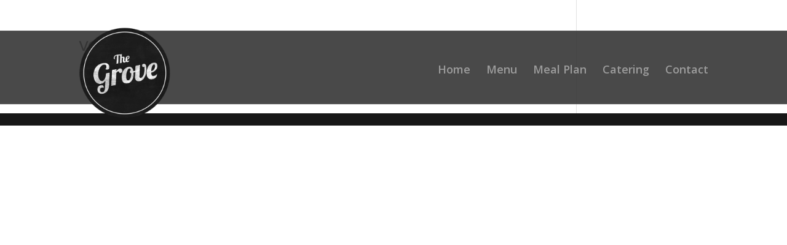

--- FILE ---
content_type: text/css; charset=utf-8
request_url: https://www.campusgrove.ca/wp-content/themes/Divi-Child/style.css?ver=4.24.0
body_size: 2432
content:
/*
Theme Name: Divi Child
Description: Child theme for Divi 4.23+
Author: Websites.ca
Template: Divi
Version: 0.6
*/

/* Websites.ca Directory Icon */
@font-face {
	font-family: 'icomoon';
	src: url('fonts/icomoon.eot?pessmh');
	src: url('fonts/icomoon.eot?pessmh#iefix') format('embedded-opentype'), url('fonts/icomoon.ttf?pessmh') format('truetype'), url('fonts/icomoon.woff?pessmh') format('woff'), url('fonts/icomoon.svg?pessmh#icomoon') format('svg');
	font-weight: normal;
	font-style: normal;
}
[class^="icon-"], [class*=" icon-"] {
	/* use !important to prevent issues with browser extensions that change fonts */
	font-family: 'icomoon' !important;
	speak: none;
	font-style: normal;
	font-weight: normal;
	font-variant: normal;
	text-transform: none;
	line-height: 1;

	/* Better Font Rendering =========== */
	-webkit-font-smoothing: antialiased;
	-moz-osx-font-smoothing: grayscale;
}
.icon-webca:before {
	content: "\e900";
}
.et-social-dribbble a.icon:before {
	font-family: 'icomoon' !important;
	content: "\e900" !important;
}

#top-header .et-social-dribbble, #top-header .et-social-bonified { display: none; }

/* Bonified icon */
.et-social-bonified a.icon:before, .et-social-bitbucket a.icon:before {
	font-family: 'ETmodules' !important;
	content: "\e052" !important;
}

/* Fix the social icons  */ 
.et-social-linkedin a.icon:before { content: "\e09d" !important; }
.et-social-pinterest a.icon:before { content: "\e095" !important; }
.et-social-youtube a.icon:before { content: "\e0a3" !important; }

/* Slide in menu adjustments */
.et_slide_menu_top .et-social-dribbble, .et_slide_menu_top .et-social-bonified { display: none; }
.et_slide_menu_top ul.et-social-icons { float: none; }

/* Fullscreen menu adjustments */
.et_header_style_fullscreen .et_slide_menu_top ul.et-social-icons {
	display: block;
}

#main-header, #top-header {
    z-index: 2000;
}
.entry-content ul ul, .comment-content ul ul {   
    list-style-type: circle;   
    margin-left: 25px;   
    padding: 0; 
}
.entry-content ol, .comment-content ol, .entry-content ul, .comment-content ul {
    line-height: inherit;
}
.gallery img {
    border: none !important;
}
.gallery-caption {
    font-size: 12px;   
    line-height: 145%;   
    width: 95%; 
}
#caption { color: #444; }

.post-password-required .et_password_protected_form {
	width: 70%;
	margin: auto;
	margin-top: 50px;
	margin-bottom: 100px;
}

#mytags { margin-top: 15px; }

.websitesca-footer-link { clear: left; }


/*===== MOBILE ====*/
  
@media only screen and (max-width: 980px){
	
.websitesca-footer-link {
	margin-top: 15px;
}

.websitesca-footer-link, #footer-bottom .textwidget { 
    text-align: center !important; 
}
}

--- FILE ---
content_type: text/css; charset=utf-8
request_url: https://www.campusgrove.ca/wp-content/et-cache/global/et-divi-customizer-global.min.css?ver=1725118395
body_size: 6641
content:
body{color:#333333}#et_search_icon:hover,.mobile_menu_bar:before,.mobile_menu_bar:after,.et_toggle_slide_menu:after,.et-social-icon a:hover,.et_pb_sum,.et_pb_pricing li a,.et_pb_pricing_table_button,.et_overlay:before,.entry-summary p.price ins,.et_pb_member_social_links a:hover,.et_pb_widget li a:hover,.et_pb_filterable_portfolio .et_pb_portfolio_filters li a.active,.et_pb_filterable_portfolio .et_pb_portofolio_pagination ul li a.active,.et_pb_gallery .et_pb_gallery_pagination ul li a.active,.wp-pagenavi span.current,.wp-pagenavi a:hover,.nav-single a,.tagged_as a,.posted_in a{color:#555555}.et_pb_contact_submit,.et_password_protected_form .et_submit_button,.et_pb_bg_layout_light .et_pb_newsletter_button,.comment-reply-link,.form-submit .et_pb_button,.et_pb_bg_layout_light .et_pb_promo_button,.et_pb_bg_layout_light .et_pb_more_button,.et_pb_contact p input[type="checkbox"]:checked+label i:before,.et_pb_bg_layout_light.et_pb_module.et_pb_button{color:#555555}.footer-widget h4{color:#555555}.et-search-form,.nav li ul,.et_mobile_menu,.footer-widget li:before,.et_pb_pricing li:before,blockquote{border-color:#555555}.et_pb_counter_amount,.et_pb_featured_table .et_pb_pricing_heading,.et_quote_content,.et_link_content,.et_audio_content,.et_pb_post_slider.et_pb_bg_layout_dark,.et_slide_in_menu_container,.et_pb_contact p input[type="radio"]:checked+label i:before{background-color:#555555}a{color:#005f5b}#main-header .nav li ul{background-color:rgba(0,0,0,0.6)}.et_secondary_nav_enabled #page-container #top-header{background-color:#222222!important}#et-secondary-nav li ul{background-color:#222222}.et_header_style_centered .mobile_nav .select_page,.et_header_style_split .mobile_nav .select_page,.et_nav_text_color_light #top-menu>li>a,.et_nav_text_color_dark #top-menu>li>a,#top-menu a,.et_mobile_menu li a,.et_nav_text_color_light .et_mobile_menu li a,.et_nav_text_color_dark .et_mobile_menu li a,#et_search_icon:before,.et_search_form_container input,span.et_close_search_field:after,#et-top-navigation .et-cart-info{color:rgba(255,255,255,0.46)}.et_search_form_container input::-moz-placeholder{color:rgba(255,255,255,0.46)}.et_search_form_container input::-webkit-input-placeholder{color:rgba(255,255,255,0.46)}.et_search_form_container input:-ms-input-placeholder{color:rgba(255,255,255,0.46)}#main-header .nav li ul a{color:rgba(255,255,255,0.99)}#top-menu li.current-menu-ancestor>a,#top-menu li.current-menu-item>a,#top-menu li.current_page_item>a{color:#fffffe}#main-footer .footer-widget h4,#main-footer .widget_block h1,#main-footer .widget_block h2,#main-footer .widget_block h3,#main-footer .widget_block h4,#main-footer .widget_block h5,#main-footer .widget_block h6{color:#555555}.footer-widget li:before{border-color:#555555}#footer-bottom .et-social-icon a{font-size:21px}@media only screen and (min-width:981px){.et_header_style_left #et-top-navigation,.et_header_style_split #et-top-navigation{padding:72px 0 0 0}.et_header_style_left #et-top-navigation nav>ul>li>a,.et_header_style_split #et-top-navigation nav>ul>li>a{padding-bottom:72px}.et_header_style_split .centered-inline-logo-wrap{width:144px;margin:-144px 0}.et_header_style_split .centered-inline-logo-wrap #logo{max-height:144px}.et_pb_svg_logo.et_header_style_split .centered-inline-logo-wrap #logo{height:144px}.et_header_style_centered #top-menu>li>a{padding-bottom:26px}.et_header_style_slide #et-top-navigation,.et_header_style_fullscreen #et-top-navigation{padding:63px 0 63px 0!important}.et_header_style_centered #main-header .logo_container{height:144px}#logo{max-height:70%}.et_pb_svg_logo #logo{height:70%}.et_fixed_nav #page-container .et-fixed-header#top-header{background-color:#222222!important}.et_fixed_nav #page-container .et-fixed-header#top-header #et-secondary-nav li ul{background-color:#222222}.et-fixed-header #top-menu a,.et-fixed-header #et_search_icon:before,.et-fixed-header #et_top_search .et-search-form input,.et-fixed-header .et_search_form_container input,.et-fixed-header .et_close_search_field:after,.et-fixed-header #et-top-navigation .et-cart-info{color:rgba(255,255,255,0.46)!important}.et-fixed-header .et_search_form_container input::-moz-placeholder{color:rgba(255,255,255,0.46)!important}.et-fixed-header .et_search_form_container input::-webkit-input-placeholder{color:rgba(255,255,255,0.46)!important}.et-fixed-header .et_search_form_container input:-ms-input-placeholder{color:rgba(255,255,255,0.46)!important}.et-fixed-header #top-menu li.current-menu-ancestor>a,.et-fixed-header #top-menu li.current-menu-item>a,.et-fixed-header #top-menu li.current_page_item>a{color:#fffffe!important}}@media only screen and (min-width:1350px){.et_pb_row{padding:27px 0}.et_pb_section{padding:54px 0}.single.et_pb_pagebuilder_layout.et_full_width_page .et_post_meta_wrapper{padding-top:81px}.et_pb_fullwidth_section{padding:0}}	h1,h2,h3,h4,h5,h6{font-family:'Raleway',Helvetica,Arial,Lucida,sans-serif}body,input,textarea,select{font-family:'Open Sans',Helvetica,Arial,Lucida,sans-serif}.home .entry-content table:not(.variations){border:0px solid #eee}.et_mobile_menu li a{color:white}span.mobile_menu_bar:before{color:#ffffff!important}#main-header,#main-header .nav li ul,.et-search-form,#main-header .et_mobile_menu{background-color:rgba(54,54,54,0.9)}#main-header{height:120px;margin:50px 0;padding:32px 0 8px;position:absolute;top:0;border-top:2px solid #4e4e4e;border-bottom:2px solid #4e4e4e}.wood{background-color:rgba(0,0,0,0.75)}.chalk{background-position:center center;background-repeat:repeat;background-size:auto auto}.forms{background:#111 url("/wp-content/uploads/2015/05/dark-blackboard.png") top center repeat;padding:25px}.et_pb_text p,.entry-content tr td{font-size:16px}.entry-content tr td,.entry-content table{border:none;padding-bottom:6px;padding-left:0px;padding-right:10px;padding-top:6px}.page-id-136 .entry-content tr td,.entry-content table{vertical-align:top;font-size:14px;padding:6px 8px;line-height:135%}.et_pb_testimonial::before{background:none repeat scroll 0 0 #111}@media only screen and (min-width:979px){#et-top-navigation{margin:0!important;margin-top:-50px!important}#logo{position:absolute;top:-40px;max-height:150px}#top-menu li>a{font-size:18px}.home .et_pb_slide_description{padding:350px 100px}.et_pb_slide_description h2{font-size:50px;font-weight:300}.et_pb_slide_content{font-size:30px;font-weight:300}.page-id-130 .entry-content table tbody tr td:nth-child(1){min-width:750px}}@media only screen and (min-width:767px){.nw{white-space:nowrap}}@media only screen and (max-width:979px){#logo{position:absolute;top:-25px;max-height:100px}.et_pb_slide_description{padding:250px 20px 100px}}@media only screen and (min-width:600px) and (max-width:979px){.et_pb_blurb_content{text-align:left;margin-left:0}}@media only screen and (max-width:550px){.et_pb_slide_content,a.et_pb_more_button{display:block!important}}

--- FILE ---
content_type: text/javascript; charset=utf-8
request_url: https://www.campusgrove.ca/wp-content/themes/Divi-Child/js/scripts.js?ver=1.0.0
body_size: 346
content:
// Overrides the Dribbble & Bonified social media icon titles
jQuery( document ).ready(function( $ ) {
    $('.et-social-dribbble a').attr({
        'title': 'Websites.ca Directory',
        'aria-label': 'Websites.ca Directory',
        'role': 'link'
    });
    // Default theme footer
    $('.et-social-bonified a').attr({
        'title': 'Bonified',
        'aria-label': 'Bonified',
        'role': 'link'
    });
    // Social media follow module BitBucket override
    $('.et-social-bitbucket a').attr({
        'title': 'Bonified',
        'aria-label': 'Bonified',
        'role': 'link'
    });
});